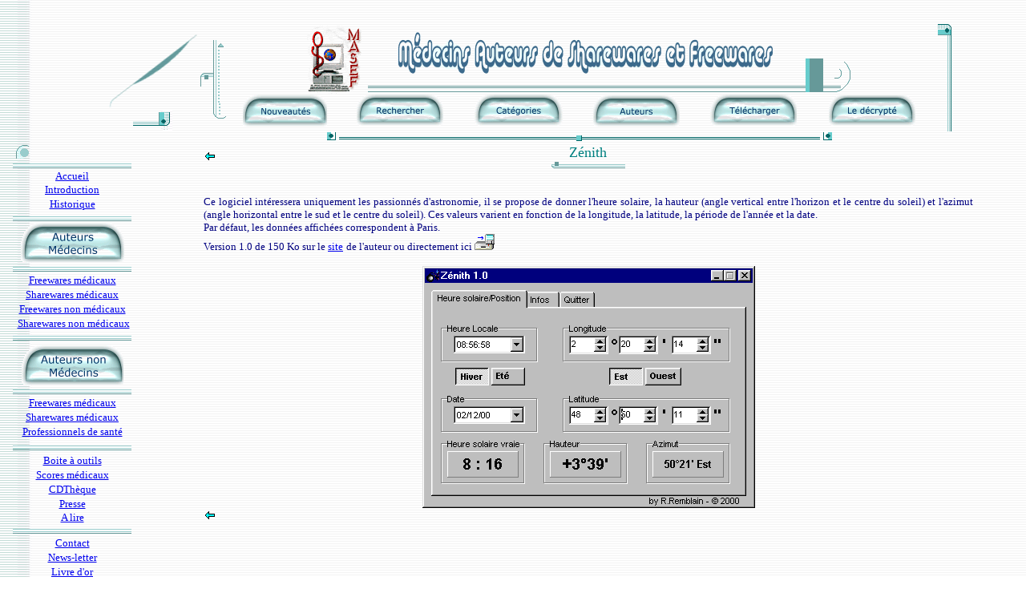

--- FILE ---
content_type: text/html
request_url: https://masef.com/freewares/zenith.htm
body_size: 1975
content:
<html>

<head>
<meta http-equiv="Content-Type" content="text/html; charset=windows-1252">
<meta name="GENERATOR" content="Microsoft FrontPage 6.0">
<meta name="ProgId" content="FrontPage.Editor.Document">
<title>Zénith</title>
<meta name="Microsoft Border" content="tlb, default">
</head>

<body background="../images2/1glabkgnd.jpg"><!--msnavigation--><table border="0" cellpadding="0" cellspacing="0" width="100%"><tr><td>
<div align="center">
&nbsp;<table border="0" cellpadding="0" cellspacing="0" width="87%" height="125">
    <tr>
      <td align="right" rowspan="3">
      <img border="0" src="../images2/coin4.gif" width="151" height="128"></td>
      <td align="center" height="57" colspan="6"><a href="../index.htm">
      <img border="0" src="../images2/masef.gif" width="70" height="92" alt="Retour à la page Index"></a><img border="0" src="../images2/banniere3.gif" width="610" height="83" alt="Médecins Auteurs de Sharewares et Freewares"></td>
      <td align="right" valign="top" height="104" rowspan="3">
      <img border="0" src="../images2/aglahsel.gif" width="21" height="138"></td>
    </tr>
    <tr>
      <td align="center" height="26"><a href="../nouveautes.htm">
      <img border="0" src="../images2/nouveautes.gif" width="105" height="41"></a></td>
      <td align="center" height="26"><a href="../textes/rechercher.htm">
      <img border="0" src="../images2/rechercher.gif" width="108" height="40"></a></td>
      <td align="center" height="26">
      <a href="../recapitulatif/recapitulatifa.htm">
      <img border="0" src="../images2/categories.gif" width="111" height="40"></a></td>
      <td align="center" height="26"><a href="../auteurs/auteurs.htm">
      <img border="0" src="../images2/auteurs.gif" width="108" height="39"></a></td>
      <td align="center" height="26">
      <a href="../telechargement/telechargement.htm">
      <img border="0" src="../images2/telecharger.gif" width="108" height="40"></a></td>
      <td align="center" height="26"><a href="../decrypte/decrypte.htm">
      <img border="0" src="../images2/ledecrypte.gif" width="108" height="38"></a></td>
    </tr>
    <tr>
      <td align="center" colspan="6" height="21">
      <img border="0" src="../images2/aglabul1.gif" width="15" height="15">
      <img border="0" src="../images2/aglarule.gif" align="center" width="600" height="10">
      <img border="0" src="../images2/aglabul11.gif" width="15" height="15"></td>
    </tr>
  </table>
</div>
</td></tr><!--msnavigation--></table><!--msnavigation--><table dir="ltr" border="0" cellpadding="0" cellspacing="0" width="100%"><tr><td valign="top" width="1%">
<div align="left">
  <table border="0" cellpadding="0" cellspacing="0">
    <tr>
      <td>&nbsp;</td>
      <td>&nbsp;</td>
      <td><img border="0" src="../images2/glavsel.gif" width="26" height="18"></td>
      <td>&nbsp;</td>
      <td rowspan="24" width="4">&nbsp;</td>
    </tr>
    <tr>
      <td align="center">&nbsp;</td>
      <td align="center">&nbsp;</td>
      <td align="center">
      <img border="0" src="../images2/barre.gif" width="148" height="14"><br>
      <a href="../accueil.htm"><font face="Verdana" size="2">Accueil</font></a></td>
      <td align="center">&nbsp;</td>
    </tr>
    <tr>
      <td align="center">&nbsp;</td>
      <td align="center">&nbsp;</td>
      <td align="center"><a href="../presentation/preambule.htm">
      <font face="Verdana" size="2">Introduction</font></a></td>
      <td align="center">&nbsp;</td>
    </tr>
    <tr>
      <td align="center">&nbsp;</td>
      <td align="center">&nbsp;</td>
      <td align="center"><a href="../wares/historique.htm">
      <font face="Verdana" size="2">Historique</font></a></td>
      <td align="center">&nbsp;</td>
    </tr>
    <tr>
      <td align="center">&nbsp;</td>
      <td align="center">&nbsp;</td>
      <td align="center">
      <img border="0" src="../images2/barre.gif" width="148" height="14"><br>
      <font color="#008080" face="Verdana"><b>
      <img border="0" src="../images2/auteursmedecins.gif" width="129" height="49"><br>
      </b></font>
      <img border="0" src="../images2/barre.gif" width="148" height="14"></td>
      <td align="center">&nbsp;</td>
    </tr>
    <tr>
      <td align="center">&nbsp;</td>
      <td align="center">&nbsp;</td>
      <td align="center"><a href="freewares.htm">
      <font face="Verdana" size="2">Freewares médicaux</font></a></td>
      <td align="center">&nbsp;</td>
    </tr>
    <tr>
      <td align="center">&nbsp;</td>
      <td align="center">&nbsp;</td>
      <td align="center"><a href="../sharewares/sharewares.htm">
      <font face="Verdana" size="2">Sharewares médicaux</font></a></td>
      <td align="center">&nbsp;</td>
    </tr>
    <tr>
      <td align="center">&nbsp;</td>
      <td align="center">&nbsp;</td>
      <td align="center"><a href="freenonmed.htm">
      <font face="Verdana" size="2">Freewares non médicaux</font></a></td>
      <td align="center">&nbsp;</td>
    </tr>
    <tr>
      <td align="center">&nbsp;</td>
      <td align="center">&nbsp;</td>
      <td align="center"><font face="Verdana" size="2">&nbsp;</font><a href="../sharewares/sharenonmed.htm"><font face="Verdana" size="2">Sharewares 
      non médicaux</font></a></td>
      <td align="center">&nbsp;</td>
    </tr>
    <tr>
      <td align="center">&nbsp;</td>
      <td align="center">&nbsp;</td>
      <td align="center">
      <img border="0" src="../images2/barre.gif" width="148" height="14"><font color="#008080" face="Verdana"><b><br>
      <img border="0" src="../images2/auteursnonmedecins.gif" width="127" height="49"><br>
      </b></font>
      <img border="0" src="../images2/barre.gif" width="148" height="14"></td>
      <td align="center">&nbsp;</td>
    </tr>
    <tr>
      <td align="center">&nbsp;</td>
      <td align="center">&nbsp;</td>
      <td align="center"><a href="../non-medecins/freenonmed.htm">
      <font face="Verdana" size="2">Freewares médicaux</font></a></td>
      <td align="center">&nbsp;</td>
    </tr>
    <tr>
      <td align="center">&nbsp;</td>
      <td align="center">&nbsp;</td>
      <td align="center"><a href="../non-medecins/sharenonmed.htm">
      <font face="Verdana" size="2">Sharewares médicaux</font></a></td>
      <td align="center">&nbsp;</td>
    </tr>
    <tr>
      <td align="center">&nbsp;</td>
      <td align="center">&nbsp;</td>
      <td align="center"><a href="../non-medecins/autresprofessions.htm">
      <font face="Verdana" size="2">Professionnels de santé</font></a></td>
      <td align="center">&nbsp;</td>
    </tr>
    <tr>
      <td align="center">&nbsp;</td>
      <td align="center">&nbsp;</td>
      <td align="center">
      <img border="0" src="../images2/barre.gif" width="148" height="14"></td>
      <td align="center">&nbsp;</td>
    </tr>
    <tr>
      <td align="center">&nbsp;</td>
      <td align="center">&nbsp;</td>
      <td align="center"><a href="../outils/boiteoutils.htm">
      <font face="Verdana" size="2">Boite à outils</font></a></td>
      <td align="center">&nbsp;</td>
    </tr>
    <tr>
      <td align="center">&nbsp;</td>
      <td align="center">&nbsp;</td>
      <td align="center"><font face="Verdana" size="2">
      <a href="../scores/scores.htm">Scores médicaux</a></font></td>
      <td align="center">&nbsp;</td>
    </tr>
    <tr>
      <td align="center">&nbsp;</td>
      <td align="center">&nbsp;</td>
      <td align="center"><font face="Verdana" size="2">
      <a href="../cdtheque/cdtheque.htm">CDThèque</a></font></td>
      <td align="center">&nbsp;</td>
    </tr>
    <tr>
      <td align="center">&nbsp;</td>
      <td align="center">&nbsp;</td>
      <td align="center"><a href="../presse/presse.htm">
      <font face="Verdana" size="2">Presse</font></a></td>
      <td align="center">&nbsp;</td>
    </tr>
    <tr>
      <td align="center">&nbsp;</td>
      <td align="center">&nbsp;</td>
      <td align="center"><a href="../livres/livres.htm">
      <font face="Verdana" size="2">A lire<br>
      </font></a>
      <img border="0" src="../images2/barre.gif" width="148" height="14"></td>
      <td align="center">&nbsp;</td>
    </tr>
    <tr>
      <td valign="bottom" align="center">&nbsp;</td>
      <td valign="bottom" align="center">&nbsp;</td>
      <td valign="bottom" align="center"><font face="Verdana" size="2">
      <a href="../contact/contact.php">Contact</a></font></td>
      <td valign="bottom" align="center">&nbsp;</td>
    </tr>
    <tr>
      <td valign="bottom" align="center">&nbsp;</td>
      <td valign="bottom" align="center">&nbsp;</td>
      <td valign="bottom" align="center"><font face="Verdana" size="2">
      <a href="../textes/news-letter.htm">News-letter</a></font></td>
      <td valign="bottom" align="center">&nbsp;</td>
    </tr>
    <tr>
      <td valign="bottom" align="center">&nbsp;</td>
      <td valign="bottom" align="center">&nbsp;</td>
      <td valign="bottom" align="center"><font face="Verdana" size="2">
      <a href="../livredor/livredor.php">Livre d'or</a></font></td>
      <td valign="bottom" align="center">&nbsp;</td>
    </tr>
    <tr>
      <td valign="bottom" align="center">&nbsp;</td>
      <td valign="bottom" align="center">&nbsp;</td>
      <td valign="bottom" align="center"><font face="Verdana" size="2">
      <a href="../textes/infos.htm">Infos</a></font><br>
      <img border="0" src="../images2/barre.gif" width="148" height="14"></td>
      <td valign="bottom" align="center">&nbsp;</td>
    </tr>
    <tr>
      <td valign="bottom" align="right">&nbsp;</td>
      <td valign="bottom" align="right">&nbsp;</td>
      <td valign="bottom" align="right">
      <img border="0" src="../images2/glavsel2.gif" width="26" height="18"></td>
      <td valign="bottom" align="right">&nbsp;</td>
    </tr>
  </table>
</div>
</td><td valign="top" width="24"></td><!--msnavigation--><td valign="top">
<div align="center">
  <table border="0" cellpadding="0" cellspacing="0" width="90%"><tr>
      <td>&nbsp;</td>
      <td align="left" valign="middle" width="10%"><a href="freenonmed4.htm#zenith"><img border="0" src="../images2/flecheg.gif" width="15" height="13"></a></td>
      <td align="center" colspan="2" width="80%">
      <font face="Verdana" size="4" color="#008080">Zénith<br>
      </font>
    <img border="0" src="../images2/bouton31.gif" width="92" height="9"></td>
      <td align="right" valign="middle" width="10%">&nbsp;</td>
      <td>&nbsp;</td>
    </tr>
    <tr>
      <td>&nbsp;</td>
      <td width="95%" align="center" colspan="4">&nbsp;</td>
      <td>&nbsp;</td>
    </tr>
    <tr>
      <td>&nbsp;</td>
      <td width="95%" colspan="4">
        <p align="justify"><font face="Verdana" size="2" color="#000080"><br>
        Ce logiciel intéressera
uniquement les passionnés d'astronomie, il se propose de donner l'heure
solaire, la hauteur (angle vertical entre l'horizon et le centre du soleil) et
l'azimut (angle horizontal entre le sud et le centre du soleil). Ces valeurs
varient en fonction de la longitude, la latitude, la période de l'année et la
date.<br>
Par défaut, les données affichées correspondent à Paris.<br>
Version 1.0 de 150 Ko sur le </font>
        <font face="Verdana" size="2"><a href="http://landzone.free.fr" target="_blank">site</a></font>
        <font face="Verdana" size="2" color="#000080"> de l'auteur ou
        directement ici <a href="../telechargement/remblain/zenith.zip"><img border="0" src="../images/telecharger.gif" width="25" height="20"></a></font>
        <p align="center"><img border="0" src="../images/zenith.gif" width="415" height="302"></p>
      </td>
      <td>&nbsp;</td>
    </tr>
    <tr>
      <td>&nbsp;</td>
      <td colspan="2" valign="middle" align="left"><a href="freenonmed4.htm#zenith"><img border="0" src="../images2/flecheg.gif" width="15" height="13"></a></td>
      <td colspan="2" valign="middle" align="right">&nbsp;</td>
      <td>&nbsp;</td>
    </tr>
    </table>
  &nbsp;</div>

<!--msnavigation--></td></tr><!--msnavigation--></table><!--msnavigation--><table border="0" cellpadding="0" cellspacing="0" width="100%"><tr><td>
<div align="center">
  <center>
  <table border="0" cellpadding="2" cellspacing="3">
    <tr>
      <td align="center"><font face="Verdana" size="1" color="#000080">
      <img border="0" src="../images2/glabanr.gif" width="598" height="21"><br>
      Reproduction de tout ou partie du site interdite sans l'accord de 
      l'auteur. Dr Bernardin Gérald</font><br>
      <img border="0" src="../images2/glarule.gif" align="center" width="600" height="10"></td>
    </tr>
  </table>
  </center>
</div>
</td></tr><!--msnavigation--></table></body>

</html>
